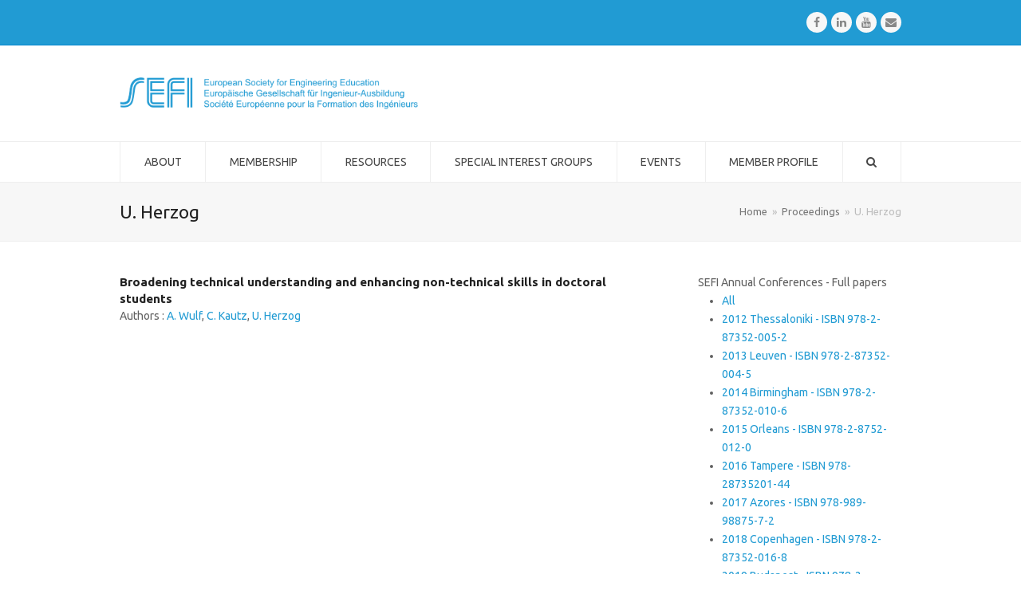

--- FILE ---
content_type: text/html; charset=UTF-8
request_url: https://www.sefi.be/proceeding-author/u-herzog/
body_size: 11702
content:
<!doctype html>
<html lang="en-US" itemscope itemtype="http://schema.org/WebPage">
<head>
<meta charset="UTF-8">
<link rel="profile" href="http://gmpg.org/xfn/11">
<title>U. Herzog &#8211; SEFI</title>
<meta name='robots' content='max-image-preview:large' />
	<style>img:is([sizes="auto" i], [sizes^="auto," i]) { contain-intrinsic-size: 3000px 1500px }</style>
	<meta name="generator" content="Total WordPress Theme v5.0.5">
<meta name="viewport" content="width=device-width, initial-scale=1">
<meta http-equiv="X-UA-Compatible" content="IE=edge" />
<link rel='dns-prefetch' href='//fonts.googleapis.com' />
<link rel="alternate" type="application/rss+xml" title="SEFI &raquo; Feed" href="https://www.sefi.be/feed/" />
<link rel="alternate" type="application/rss+xml" title="SEFI &raquo; Comments Feed" href="https://www.sefi.be/comments/feed/" />
<link rel="alternate" type="application/rss+xml" title="SEFI &raquo; U. Herzog Author Feed" href="https://www.sefi.be/proceeding-author/u-herzog/feed/" />
<link rel='stylesheet' id='js_composer_front-css' href='https://www.sefi.be/wp-content/plugins/js_composer/assets/css/js_composer.min.css?ver=6.4.1' media='all' />
<link rel='stylesheet' id='wp-block-library-css' href='https://www.sefi.be/wp-includes/css/dist/block-library/style.min.css?ver=6.7.4' media='all' />
<style id='classic-theme-styles-inline-css'>
/*! This file is auto-generated */
.wp-block-button__link{color:#fff;background-color:#32373c;border-radius:9999px;box-shadow:none;text-decoration:none;padding:calc(.667em + 2px) calc(1.333em + 2px);font-size:1.125em}.wp-block-file__button{background:#32373c;color:#fff;text-decoration:none}
</style>
<style id='global-styles-inline-css'>
:root{--wp--preset--aspect-ratio--square: 1;--wp--preset--aspect-ratio--4-3: 4/3;--wp--preset--aspect-ratio--3-4: 3/4;--wp--preset--aspect-ratio--3-2: 3/2;--wp--preset--aspect-ratio--2-3: 2/3;--wp--preset--aspect-ratio--16-9: 16/9;--wp--preset--aspect-ratio--9-16: 9/16;--wp--preset--color--black: #000000;--wp--preset--color--cyan-bluish-gray: #abb8c3;--wp--preset--color--white: #ffffff;--wp--preset--color--pale-pink: #f78da7;--wp--preset--color--vivid-red: #cf2e2e;--wp--preset--color--luminous-vivid-orange: #ff6900;--wp--preset--color--luminous-vivid-amber: #fcb900;--wp--preset--color--light-green-cyan: #7bdcb5;--wp--preset--color--vivid-green-cyan: #00d084;--wp--preset--color--pale-cyan-blue: #8ed1fc;--wp--preset--color--vivid-cyan-blue: #0693e3;--wp--preset--color--vivid-purple: #9b51e0;--wp--preset--gradient--vivid-cyan-blue-to-vivid-purple: linear-gradient(135deg,rgba(6,147,227,1) 0%,rgb(155,81,224) 100%);--wp--preset--gradient--light-green-cyan-to-vivid-green-cyan: linear-gradient(135deg,rgb(122,220,180) 0%,rgb(0,208,130) 100%);--wp--preset--gradient--luminous-vivid-amber-to-luminous-vivid-orange: linear-gradient(135deg,rgba(252,185,0,1) 0%,rgba(255,105,0,1) 100%);--wp--preset--gradient--luminous-vivid-orange-to-vivid-red: linear-gradient(135deg,rgba(255,105,0,1) 0%,rgb(207,46,46) 100%);--wp--preset--gradient--very-light-gray-to-cyan-bluish-gray: linear-gradient(135deg,rgb(238,238,238) 0%,rgb(169,184,195) 100%);--wp--preset--gradient--cool-to-warm-spectrum: linear-gradient(135deg,rgb(74,234,220) 0%,rgb(151,120,209) 20%,rgb(207,42,186) 40%,rgb(238,44,130) 60%,rgb(251,105,98) 80%,rgb(254,248,76) 100%);--wp--preset--gradient--blush-light-purple: linear-gradient(135deg,rgb(255,206,236) 0%,rgb(152,150,240) 100%);--wp--preset--gradient--blush-bordeaux: linear-gradient(135deg,rgb(254,205,165) 0%,rgb(254,45,45) 50%,rgb(107,0,62) 100%);--wp--preset--gradient--luminous-dusk: linear-gradient(135deg,rgb(255,203,112) 0%,rgb(199,81,192) 50%,rgb(65,88,208) 100%);--wp--preset--gradient--pale-ocean: linear-gradient(135deg,rgb(255,245,203) 0%,rgb(182,227,212) 50%,rgb(51,167,181) 100%);--wp--preset--gradient--electric-grass: linear-gradient(135deg,rgb(202,248,128) 0%,rgb(113,206,126) 100%);--wp--preset--gradient--midnight: linear-gradient(135deg,rgb(2,3,129) 0%,rgb(40,116,252) 100%);--wp--preset--font-size--small: 13px;--wp--preset--font-size--medium: 20px;--wp--preset--font-size--large: 36px;--wp--preset--font-size--x-large: 42px;--wp--preset--spacing--20: 0.44rem;--wp--preset--spacing--30: 0.67rem;--wp--preset--spacing--40: 1rem;--wp--preset--spacing--50: 1.5rem;--wp--preset--spacing--60: 2.25rem;--wp--preset--spacing--70: 3.38rem;--wp--preset--spacing--80: 5.06rem;--wp--preset--shadow--natural: 6px 6px 9px rgba(0, 0, 0, 0.2);--wp--preset--shadow--deep: 12px 12px 50px rgba(0, 0, 0, 0.4);--wp--preset--shadow--sharp: 6px 6px 0px rgba(0, 0, 0, 0.2);--wp--preset--shadow--outlined: 6px 6px 0px -3px rgba(255, 255, 255, 1), 6px 6px rgba(0, 0, 0, 1);--wp--preset--shadow--crisp: 6px 6px 0px rgba(0, 0, 0, 1);}:where(.is-layout-flex){gap: 0.5em;}:where(.is-layout-grid){gap: 0.5em;}body .is-layout-flex{display: flex;}.is-layout-flex{flex-wrap: wrap;align-items: center;}.is-layout-flex > :is(*, div){margin: 0;}body .is-layout-grid{display: grid;}.is-layout-grid > :is(*, div){margin: 0;}:where(.wp-block-columns.is-layout-flex){gap: 2em;}:where(.wp-block-columns.is-layout-grid){gap: 2em;}:where(.wp-block-post-template.is-layout-flex){gap: 1.25em;}:where(.wp-block-post-template.is-layout-grid){gap: 1.25em;}.has-black-color{color: var(--wp--preset--color--black) !important;}.has-cyan-bluish-gray-color{color: var(--wp--preset--color--cyan-bluish-gray) !important;}.has-white-color{color: var(--wp--preset--color--white) !important;}.has-pale-pink-color{color: var(--wp--preset--color--pale-pink) !important;}.has-vivid-red-color{color: var(--wp--preset--color--vivid-red) !important;}.has-luminous-vivid-orange-color{color: var(--wp--preset--color--luminous-vivid-orange) !important;}.has-luminous-vivid-amber-color{color: var(--wp--preset--color--luminous-vivid-amber) !important;}.has-light-green-cyan-color{color: var(--wp--preset--color--light-green-cyan) !important;}.has-vivid-green-cyan-color{color: var(--wp--preset--color--vivid-green-cyan) !important;}.has-pale-cyan-blue-color{color: var(--wp--preset--color--pale-cyan-blue) !important;}.has-vivid-cyan-blue-color{color: var(--wp--preset--color--vivid-cyan-blue) !important;}.has-vivid-purple-color{color: var(--wp--preset--color--vivid-purple) !important;}.has-black-background-color{background-color: var(--wp--preset--color--black) !important;}.has-cyan-bluish-gray-background-color{background-color: var(--wp--preset--color--cyan-bluish-gray) !important;}.has-white-background-color{background-color: var(--wp--preset--color--white) !important;}.has-pale-pink-background-color{background-color: var(--wp--preset--color--pale-pink) !important;}.has-vivid-red-background-color{background-color: var(--wp--preset--color--vivid-red) !important;}.has-luminous-vivid-orange-background-color{background-color: var(--wp--preset--color--luminous-vivid-orange) !important;}.has-luminous-vivid-amber-background-color{background-color: var(--wp--preset--color--luminous-vivid-amber) !important;}.has-light-green-cyan-background-color{background-color: var(--wp--preset--color--light-green-cyan) !important;}.has-vivid-green-cyan-background-color{background-color: var(--wp--preset--color--vivid-green-cyan) !important;}.has-pale-cyan-blue-background-color{background-color: var(--wp--preset--color--pale-cyan-blue) !important;}.has-vivid-cyan-blue-background-color{background-color: var(--wp--preset--color--vivid-cyan-blue) !important;}.has-vivid-purple-background-color{background-color: var(--wp--preset--color--vivid-purple) !important;}.has-black-border-color{border-color: var(--wp--preset--color--black) !important;}.has-cyan-bluish-gray-border-color{border-color: var(--wp--preset--color--cyan-bluish-gray) !important;}.has-white-border-color{border-color: var(--wp--preset--color--white) !important;}.has-pale-pink-border-color{border-color: var(--wp--preset--color--pale-pink) !important;}.has-vivid-red-border-color{border-color: var(--wp--preset--color--vivid-red) !important;}.has-luminous-vivid-orange-border-color{border-color: var(--wp--preset--color--luminous-vivid-orange) !important;}.has-luminous-vivid-amber-border-color{border-color: var(--wp--preset--color--luminous-vivid-amber) !important;}.has-light-green-cyan-border-color{border-color: var(--wp--preset--color--light-green-cyan) !important;}.has-vivid-green-cyan-border-color{border-color: var(--wp--preset--color--vivid-green-cyan) !important;}.has-pale-cyan-blue-border-color{border-color: var(--wp--preset--color--pale-cyan-blue) !important;}.has-vivid-cyan-blue-border-color{border-color: var(--wp--preset--color--vivid-cyan-blue) !important;}.has-vivid-purple-border-color{border-color: var(--wp--preset--color--vivid-purple) !important;}.has-vivid-cyan-blue-to-vivid-purple-gradient-background{background: var(--wp--preset--gradient--vivid-cyan-blue-to-vivid-purple) !important;}.has-light-green-cyan-to-vivid-green-cyan-gradient-background{background: var(--wp--preset--gradient--light-green-cyan-to-vivid-green-cyan) !important;}.has-luminous-vivid-amber-to-luminous-vivid-orange-gradient-background{background: var(--wp--preset--gradient--luminous-vivid-amber-to-luminous-vivid-orange) !important;}.has-luminous-vivid-orange-to-vivid-red-gradient-background{background: var(--wp--preset--gradient--luminous-vivid-orange-to-vivid-red) !important;}.has-very-light-gray-to-cyan-bluish-gray-gradient-background{background: var(--wp--preset--gradient--very-light-gray-to-cyan-bluish-gray) !important;}.has-cool-to-warm-spectrum-gradient-background{background: var(--wp--preset--gradient--cool-to-warm-spectrum) !important;}.has-blush-light-purple-gradient-background{background: var(--wp--preset--gradient--blush-light-purple) !important;}.has-blush-bordeaux-gradient-background{background: var(--wp--preset--gradient--blush-bordeaux) !important;}.has-luminous-dusk-gradient-background{background: var(--wp--preset--gradient--luminous-dusk) !important;}.has-pale-ocean-gradient-background{background: var(--wp--preset--gradient--pale-ocean) !important;}.has-electric-grass-gradient-background{background: var(--wp--preset--gradient--electric-grass) !important;}.has-midnight-gradient-background{background: var(--wp--preset--gradient--midnight) !important;}.has-small-font-size{font-size: var(--wp--preset--font-size--small) !important;}.has-medium-font-size{font-size: var(--wp--preset--font-size--medium) !important;}.has-large-font-size{font-size: var(--wp--preset--font-size--large) !important;}.has-x-large-font-size{font-size: var(--wp--preset--font-size--x-large) !important;}
:where(.wp-block-post-template.is-layout-flex){gap: 1.25em;}:where(.wp-block-post-template.is-layout-grid){gap: 1.25em;}
:where(.wp-block-columns.is-layout-flex){gap: 2em;}:where(.wp-block-columns.is-layout-grid){gap: 2em;}
:root :where(.wp-block-pullquote){font-size: 1.5em;line-height: 1.6;}
</style>
<link rel='stylesheet' id='display-your-zenodo-community-css' href='https://www.sefi.be/wp-content/plugins/display-your-zenodo-community/public/css/display-your-zenodo-community-public.css?ver=1.2.1' media='all' />
<link rel='stylesheet' id='rs-plugin-settings-css' href='https://www.sefi.be/wp-content/plugins/revslider/public/assets/css/rs6.css?ver=6.2.23' media='all' />
<style id='rs-plugin-settings-inline-css'>
#rs-demo-id {}
</style>
<link rel='stylesheet' id='parent-style-css' href='https://www.sefi.be/wp-content/themes/Total/style.css?ver=5.0.5' media='all' />
<link rel='stylesheet' id='swiperstyle-css' href='https://www.sefi.be/wp-content/themes/total-child-theme/swiper.min.css?ver=6.7.4' media='all' />
<link rel='stylesheet' id='wpex-google-font-ubuntu-css' href='//fonts.googleapis.com/css2?family=Ubuntu:ital,wght@0,100;0,200;0,300;0,400;0,500;0,600;0,700;0,800;0,900;1,100;1,200;1,300;1,400;1,500;1,600;1,700;1,800;1,900&#038;display=swap&#038;subset=latin' media='all' />
<link rel='stylesheet' id='wpex-google-font-ubuntu-condensed-css' href='//fonts.googleapis.com/css2?family=Ubuntu+Condensed:ital,wght@0,100;0,200;0,300;0,400;0,500;0,600;0,700;0,800;0,900;1,100;1,200;1,300;1,400;1,500;1,600;1,700;1,800;1,900&#038;display=swap&#038;subset=latin' media='all' />
<link rel='stylesheet' id='wpex-style-css' href='https://www.sefi.be/wp-content/themes/total-child-theme/style.css?ver=5.0.5' media='all' />
<link rel='stylesheet' id='wpex-mobile-menu-breakpoint-max-css' href='https://www.sefi.be/wp-content/themes/Total/assets/css/wpex-mobile-menu-breakpoint-max.css?ver=5.0.5' media='only screen and (max-width:959px)' />
<link rel='stylesheet' id='wpex-mobile-menu-breakpoint-min-css' href='https://www.sefi.be/wp-content/themes/Total/assets/css/wpex-mobile-menu-breakpoint-min.css?ver=5.0.5' media='only screen and (min-width:960px)' />
<link rel='stylesheet' id='wpex-wpbakery-css' href='https://www.sefi.be/wp-content/themes/Total/assets/css/wpex-wpbakery.css?ver=5.0.5' media='all' />
<link rel='stylesheet' id='ticons-css' href='https://www.sefi.be/wp-content/themes/Total/assets/lib/ticons/css/ticons.min.css?ver=5.0.5' media='all' />
<link rel='stylesheet' id='vcex-shortcodes-css' href='https://www.sefi.be/wp-content/themes/Total/assets/css/vcex-shortcodes.css?ver=5.0.5' media='all' />
<script src="https://www.sefi.be/wp-includes/js/jquery/jquery.min.js?ver=3.7.1" id="jquery-core-js"></script>
<script src="https://www.sefi.be/wp-includes/js/jquery/jquery-migrate.min.js?ver=3.4.1" id="jquery-migrate-js"></script>
<script src="https://www.sefi.be/wp-content/plugins/display-your-zenodo-community/public/js/display-your-zenodo-community-public.js?ver=1.2.1" id="display-your-zenodo-community-js"></script>
<script src="https://www.sefi.be/wp-content/plugins/revslider/public/assets/js/rbtools.min.js?ver=6.2.23" id="tp-tools-js"></script>
<script src="https://www.sefi.be/wp-content/plugins/revslider/public/assets/js/rs6.min.js?ver=6.2.23" id="revmin-js"></script>
<link rel="https://api.w.org/" href="https://www.sefi.be/wp-json/" /><link rel="alternate" title="JSON" type="application/json" href="https://www.sefi.be/wp-json/wp/v2/proceeding-author/1572" /><link rel="EditURI" type="application/rsd+xml" title="RSD" href="https://www.sefi.be/xmlrpc.php?rsd" />
<meta name="generator" content="WordPress 6.7.4" />
<!-- Linkedin Insight Base Code --!><script type='text/javascript'>_linkedin_partner_id = '4949162';window._linkedin_data_partner_ids = window._linkedin_data_partner_ids || [];window._linkedin_data_partner_ids.push(_linkedin_partner_id);</script><script type='text/javascript'>(function(){var s = document.getElementsByTagName('script')[0];var b = document.createElement('script');b.type = 'text/javascript';b.async = true;b.src = 'https://snap.licdn.com/li.lms-analytics/insight.min.js';s.parentNode.insertBefore(b, s);})();</script><noscript><img height='1' width='1' style='display:none;' alt='' src='https://dc.ads.linkedin.com/collect/?pid=4949162&fmt=gif' /></noscript><!-- End Linkedin Insight Base Code --!>
<link rel="icon" href="https://www.sefi.be/wp-content/uploads/2017/02/favicon.png" sizes="32x32"><link rel="shortcut icon" href="https://www.sefi.be/wp-content/uploads/2017/02/favicon.png"><link rel="apple-touch-icon" href="https://www.sefi.be/wp-content/uploads/2017/02/logo-iphone.png" sizes="57x57" ><link rel="apple-touch-icon" href="https://www.sefi.be/wp-content/uploads/2017/02/logo-ipad.png" sizes="76x76" ><link rel="apple-touch-icon" href="https://www.sefi.be/wp-content/uploads/2017/02/logo-ipad-retina.png" sizes="120x120"><link rel="apple-touch-icon" href="https://www.sefi.be/wp-content/uploads/2017/02/logo-ipad-retina.png" sizes="114x114"><link rel="preload" href="https://www.sefi.be/wp-content/themes/Total/assets/lib/ticons/fonts/ticons-webfont.woff2" type="font/woff2" as="font" crossorigin><noscript><style>body .wpex-vc-row-stretched, body .vc_row-o-full-height { visibility: visible; }</style></noscript><script type="text/javascript">function setREVStartSize(e){
			//window.requestAnimationFrame(function() {				 
				window.RSIW = window.RSIW===undefined ? window.innerWidth : window.RSIW;	
				window.RSIH = window.RSIH===undefined ? window.innerHeight : window.RSIH;	
				try {								
					var pw = document.getElementById(e.c).parentNode.offsetWidth,
						newh;
					pw = pw===0 || isNaN(pw) ? window.RSIW : pw;
					e.tabw = e.tabw===undefined ? 0 : parseInt(e.tabw);
					e.thumbw = e.thumbw===undefined ? 0 : parseInt(e.thumbw);
					e.tabh = e.tabh===undefined ? 0 : parseInt(e.tabh);
					e.thumbh = e.thumbh===undefined ? 0 : parseInt(e.thumbh);
					e.tabhide = e.tabhide===undefined ? 0 : parseInt(e.tabhide);
					e.thumbhide = e.thumbhide===undefined ? 0 : parseInt(e.thumbhide);
					e.mh = e.mh===undefined || e.mh=="" || e.mh==="auto" ? 0 : parseInt(e.mh,0);		
					if(e.layout==="fullscreen" || e.l==="fullscreen") 						
						newh = Math.max(e.mh,window.RSIH);					
					else{					
						e.gw = Array.isArray(e.gw) ? e.gw : [e.gw];
						for (var i in e.rl) if (e.gw[i]===undefined || e.gw[i]===0) e.gw[i] = e.gw[i-1];					
						e.gh = e.el===undefined || e.el==="" || (Array.isArray(e.el) && e.el.length==0)? e.gh : e.el;
						e.gh = Array.isArray(e.gh) ? e.gh : [e.gh];
						for (var i in e.rl) if (e.gh[i]===undefined || e.gh[i]===0) e.gh[i] = e.gh[i-1];
											
						var nl = new Array(e.rl.length),
							ix = 0,						
							sl;					
						e.tabw = e.tabhide>=pw ? 0 : e.tabw;
						e.thumbw = e.thumbhide>=pw ? 0 : e.thumbw;
						e.tabh = e.tabhide>=pw ? 0 : e.tabh;
						e.thumbh = e.thumbhide>=pw ? 0 : e.thumbh;					
						for (var i in e.rl) nl[i] = e.rl[i]<window.RSIW ? 0 : e.rl[i];
						sl = nl[0];									
						for (var i in nl) if (sl>nl[i] && nl[i]>0) { sl = nl[i]; ix=i;}															
						var m = pw>(e.gw[ix]+e.tabw+e.thumbw) ? 1 : (pw-(e.tabw+e.thumbw)) / (e.gw[ix]);					
						newh =  (e.gh[ix] * m) + (e.tabh + e.thumbh);
					}				
					if(window.rs_init_css===undefined) window.rs_init_css = document.head.appendChild(document.createElement("style"));					
					document.getElementById(e.c).height = newh+"px";
					window.rs_init_css.innerHTML += "#"+e.c+"_wrapper { height: "+newh+"px }";				
				} catch(e){
					console.log("Failure at Presize of Slider:" + e)
				}					   
			//});
		  };</script>
<noscript><style> .wpb_animate_when_almost_visible { opacity: 1; }</style></noscript><style data-type="wpex-css" id="wpex-css">/*ACCENT COLOR*/.vc_toggle_total .vc_toggle_title,.vcex-module a:hover .wpex-heading,.vcex-icon-box-link-wrap:hover .wpex-heading,.wpex-text-accent,.wpex-hover-text-accent:hover,.wpex-accent-color,#site-navigation .dropdown-menu >li.menu-item >a:hover,#site-navigation .dropdown-menu >li.menu-item.current-menu-item >a,#site-navigation .dropdown-menu >li.menu-item.current-menu-parent >a,.modern-menu-widget a:hover,.theme-button.outline,.theme-button.clean,a,h1 a:hover,h2 a:hover,h3 a:hover,h4 a:hover,h5 a:hover,h6 a:hover,.entry-title a:hover,.meta a:hover,.wpex-heading a:hover,.is-style-outline .wp-block-button__link:not(.has-color):not(.has-background),.wp-block-button__link.is-style-outline:not(.has-color):not(.has-background){color:#ff9900}.vcex-testimonials-fullslider .sp-button:hover,.vcex-testimonials-fullslider .sp-selected-button,.vcex-testimonials-fullslider.light-skin .sp-button:hover,.vcex-testimonials-fullslider.light-skin .sp-selected-button,.vcex-testimonials-fullslider .sp-button.sp-selected-button,.vcex-testimonials-fullslider .sp-button:hover,.wpex-bg-accent,.wpex-hover-bg-accent:hover,.wpex-bg-accent_alt,.wpex-hover-bg-accent_alt:hover,.wpex-badge,.wpex-accent-bg,input[type="submit"],.theme-button,button,.button,.active >.theme-button,.theme-button.active,.theme-button.outline:hover,.active >.theme-button.outline,.theme-button.outline.active,.theme-button.outline:hover,.post-edit a,.background-highlight,.tagcloud a:hover,.post-tags a:hover,.wpex-carousel .owl-dot.active,.wpex-carousel .owl-prev,.wpex-carousel .owl-next,body #header-two-search #header-two-search-submit,#site-navigation .menu-button >a >span.link-inner,.modern-menu-widget li.menu-item.current-menu-item a,#sidebar .widget_nav_menu .current-menu-item >a,.widget_nav_menu_accordion .widget_nav_menu li.menu-item.current-menu-item >a,#site-navigation-wrap.has-menu-underline .main-navigation-ul>li>a>.link-inner::after,#wp-calendar caption,#wp-calendar tbody td:hover a,.is-style-fill .wp-block-button__link:not(.has-background),.wp-block-button__link.is-style-fill:not(.has-background),.is-style-outline .wp-block-button__link:not(.has-color):not(.has-background):hover,.wp-block-button__link.is-style-outline:not(.has-color):not(.has-background):hover{background-color:#ff9900}.wpb_tabs.tab-style-alternative-two .wpb_tabs_nav li.ui-tabs-active a{border-bottom-color:#ff9900}.wpex-border-accent{border-color:#ff9900}.wpex-hover-border-accent:hover{border-color:#ff9900}.theme-button.outline{border-color:#ff9900}.wpex-dropdown-top-border #site-navigation .dropdown-menu li.menu-item ul.sub-menu{border-top-color:#ff9900}.theme-heading.border-w-color span.text{border-bottom-color:#ff9900}.is-style-outline .wp-block-button__link:not(.has-color):not(.has-background){border-color:#ff9900}.wp-block-button__link.is-style-outline:not(.has-color):not(.has-background){border-color:#ff9900}/*ACCENT HOVER COLOR*/.wpex-bg-accent_alt,.wpex-hover-bg-accent_alt:hover,.post-edit a:hover,.theme-button:hover,input[type="submit"]:hover,button:hover,.button:hover,.active >.theme-button,.theme-button.active,.wpex-carousel .owl-prev:hover,.wpex-carousel .owl-next:hover,#site-navigation .menu-button >a >span.link-inner:hover{background-color:#ff9900}.wpex-text-accent_alt,.wpex-hover-text-accent_alt:hover{color:#ff9900}/*TYPOGRAPHY*/body{font-family:"Ubuntu";font-size:14px}#site-navigation .dropdown-menu .link-inner{font-weight:400;text-transform:uppercase}/*ADVANCED STYLING CSS*//*Logo Height*/#site-logo img{max-height:40px}#mobile-menu a:hover .wpex-bars>span,#mobile-menu a:hover .wpex-bars>span::before,#mobile-menu a:hover .wpex-bars>span::after{background-color:#1e73be}/*CUSTOMIZER STYLING*/a,h1 a:hover,h2 a:hover,h3 a:hover,h4 a:hover,h5 a:hover,h6 a:hover,.entry-title a:hover,.meta a:hover,.wpex-heading a:hover,.vcex-module a:hover .wpex-heading,.vcex-icon-box-link-wrap:hover .wpex-heading{color:#219bd3}a:hover{color:#ff9900}#site-scroll-top{color:#219bd3}#top-bar-wrap{background-color:#219bd3;border-color:#0086ce;color:#ffffff}.wpex-top-bar-sticky{background-color:#219bd3}#top-bar-content strong{color:#ffffff}#top-bar a:not(.theme-button):not(.wpex-social-btn){color:#ffffff}#top-bar a:not(.theme-button):not(.wpex-social-btn):hover{color:#ffffff}#top-bar-social a.wpex-social-btn-no-style{color:#ffcc66}#top-bar-social a.wpex-social-btn-no-style:hover{color:#ffffff}#site-logo{padding-top:10px;padding-bottom:10px}#site-logo a.site-logo-text{color:#219bd3}#site-navigation .dropdown-menu >li.menu-item >a{color:#474747}#site-navigation .dropdown-menu >li.menu-item >a:hover,#site-navigation .dropdown-menu >li.menu-item.dropdown.sfHover >a{color:#219bd3}#site-navigation .dropdown-menu >li.menu-item.current-menu-item >a,#site-navigation .dropdown-menu >li.menu-item.current-menu-parent >a{color:#219bd3}#mobile-menu a:hover{color:#1e73be}#footer-bottom{background:#209bd4;color:#ffffff}#footer-bottom p{color:#ffffff}#footer-bottom a{color:#ffffff}#footer-bottom a:hover{color:#0066bf}.vc_column-inner{margin-bottom:40px}</style></head>

<body class="archive tax-proceeding-author term-u-herzog term-1572 wp-custom-logo wp-embed-responsive wpex-theme wpex-responsive full-width-main-layout no-composer wpex-live-site wpex-has-primary-bottom-spacing content-right-sidebar has-sidebar has-topbar sidebar-widget-icons hasnt-overlay-header wpex-mobile-toggle-menu-icon_buttons has-mobile-menu wpex-disable-mm-focus-styles wpb-js-composer js-comp-ver-6.4.1 vc_responsive">

	
	
	<div class="wpex-site-overlay"></div>
<a href="#content" class="skip-to-content">skip to Main Content</a><span data-ls_id="#site_top"></span>
	<div id="outer-wrap" class="wpex-clr">

		
		<div id="wrap" class="wpex-clr">

			

	
		<div id="top-bar-wrap" class="wpex-text-sm wpex-border-b wpex-border-main wpex-border-solid">

			<div id="top-bar" class="container wpex-relative wpex-py-15 wpex-md-flex wpex-justify-between wpex-items-center wpex-text-center wpex-md-text-initial wpex-flex-row-reverse">
<div id="top-bar-social" class="top-bar-right social-style-flat-round">
		<ul id="top-bar-social-list" class="wpex-inline-block wpex-list-none wpex-align-bottom wpex-m-0 wpex-last-mr-0"><li class="wpex-inline-block wpex-mr-5"><a href="https://www.facebook.com/pg/SEFiaisbl/about/" title="Facebook" target="_blank" class="wpex-facebook wpex-social-btn wpex-social-btn-flat wpex-social-color-hover wpex-round" rel="noopener noreferrer"><span class="ticon ticon-facebook" aria-hidden="true"></span><span class="screen-reader-text">Facebook</span></a></li><li class="wpex-inline-block wpex-mr-5"><a href="https://www.linkedin.com/company/sefi---european-society-for-engineering-education/" title="LinkedIn" target="_blank" class="wpex-linkedin wpex-social-btn wpex-social-btn-flat wpex-social-color-hover wpex-round" rel="noopener noreferrer"><span class="ticon ticon-linkedin" aria-hidden="true"></span><span class="screen-reader-text">LinkedIn</span></a></li><li class="wpex-inline-block wpex-mr-5"><a href="https://www.youtube.com/@europeansocietyforengineer9685" title="Youtube" target="_blank" class="wpex-youtube wpex-social-btn wpex-social-btn-flat wpex-social-color-hover wpex-round" rel="noopener noreferrer"><span class="ticon ticon-youtube" aria-hidden="true"></span><span class="screen-reader-text">Youtube</span></a></li><li class="wpex-inline-block wpex-mr-5"><a href="mailto:&#111;f&#102;i&#099;&#101;&#064;&#115;e&#102;&#105;&#046;b&#101;" title="Email" class="wpex-email wpex-social-btn wpex-social-btn-flat wpex-social-color-hover wpex-round"><span class="ticon ticon-envelope" aria-hidden="true"></span><span class="screen-reader-text">Email</span></a></li></ul>	</div>
</div>

		</div>

	



	<header id="site-header" class="header-two dyn-styles wpex-clr" itemscope="itemscope" itemtype="http://schema.org/WPHeader">

		
		<div id="site-header-inner" class="container wpex-clr">
<div id="site-logo" class="site-branding header-two-logo wpex-clr">
	<div id="site-logo-inner" class="wpex-clr"><a href="https://www.sefi.be/" rel="home" class="main-logo"><img src="https://www.sefi.be/wp-content/uploads/2017/07/Logo-SEFI.png" alt="SEFI" class="logo-img" data-no-retina data-skip-lazy height="40" /></a></div>

</div>
	<aside id="header-aside" class="wpex-clr visible-desktop header-two-aside">
		<div class="header-aside-content wpex-clr"></div>
			</aside>


<div id="mobile-menu" class="wpex-mobile-menu-toggle show-at-mm-breakpoint">
	<div class="wpex-inline-flex wpex-items-center">
						<a href="#" class="mobile-menu-toggle" role="button" aria-label="Toggle Mobile menu" aria-expanded="false"><span class="wpex-bars" aria-hidden="true"><span></span></span></a>			</div>
</div>
<div id="searchform-header-replace" class="clr header-searchform-wrap" data-placeholder="Type then hit enter to search&hellip;" data-disable-autocomplete="true">
	
<form method="get" class="searchform" action="https://www.sefi.be/">
	<label>
		<span class="screen-reader-text">Search</span>
		<input type="search" class="field" name="s" placeholder="Search" />
	</label>
			<button type="submit" class="searchform-submit"><span class="ticon ticon-search" aria-hidden="true"></span><span class="screen-reader-text">Submit</span></button>
</form>	<span id="searchform-header-replace-close" class="wpex-user-select-none">&times;<span class="screen-reader-text">Close search</span></span>
</div></div>

		
	
	<div id="site-navigation-wrap" class="navbar-style-two has-menu-underline wpex-stretch-items hide-at-mm-breakpoint wpex-clr">

		<nav id="site-navigation" class="navigation main-navigation main-navigation-two wpex-clr container" itemscope="itemscope" itemtype="http://schema.org/SiteNavigationElement" aria-label="Main menu">

			
				<ul id="menu-sefi" class="dropdown-menu main-navigation-ul sf-menu"><li id="menu-item-9992" class="menu-item menu-item-type-custom menu-item-object-custom menu-item-has-children dropdown menu-item-9992"><a href="#"><span class="link-inner">About</span></a>
<ul class="sub-menu">
	<li id="menu-item-9993" class="menu-item menu-item-type-post_type menu-item-object-page menu-item-9993"><a href="https://www.sefi.be/about/our-vision-mission-and-values/"><span class="link-inner">Our vision, mission and values</span></a></li>
	<li id="menu-item-362" class="menu-item menu-item-type-post_type menu-item-object-page menu-item-362"><a href="https://www.sefi.be/about/who/"><span class="link-inner">People in SEFI</span></a></li>
	<li id="menu-item-365" class="menu-item menu-item-type-post_type menu-item-object-page menu-item-365"><a href="https://www.sefi.be/activities/eu-projects/"><span class="link-inner">EU projects</span></a></li>
	<li id="menu-item-360" class="menu-item menu-item-type-post_type menu-item-object-page menu-item-360"><a href="https://www.sefi.be/about/cooperation/"><span class="link-inner">Cooperation</span></a></li>
	<li id="menu-item-367" class="menu-item menu-item-type-post_type menu-item-object-page menu-item-367"><a href="https://www.sefi.be/activities/recognitions/"><span class="link-inner">Awards</span></a></li>
</ul>
</li>
<li id="menu-item-10028" class="menu-item menu-item-type-custom menu-item-object-custom menu-item-has-children dropdown menu-item-10028"><a href="#"><span class="link-inner">Membership</span></a>
<ul class="sub-menu">
	<li id="menu-item-375" class="menu-item menu-item-type-post_type menu-item-object-page menu-item-375"><a href="https://www.sefi.be/members/join-sefi/"><span class="link-inner">Become a member</span></a></li>
	<li id="menu-item-374" class="menu-item menu-item-type-post_type menu-item-object-page menu-item-374"><a href="https://www.sefi.be/members/institutions/"><span class="link-inner">Institutions</span></a></li>
	<li id="menu-item-1306" class="menu-item menu-item-type-post_type menu-item-object-page menu-item-1306"><a href="https://www.sefi.be/members/corporate-partners/"><span class="link-inner">Industry</span></a></li>
	<li id="menu-item-1311" class="menu-item menu-item-type-post_type menu-item-object-page menu-item-1311"><a href="https://www.sefi.be/members/associations/"><span class="link-inner">Associate</span></a></li>
	<li id="menu-item-10031" class="menu-item menu-item-type-post_type menu-item-object-page menu-item-10031"><a href="https://www.sefi.be/members/individuals/"><span class="link-inner">Individuals</span></a></li>
</ul>
</li>
<li id="menu-item-10166" class="menu-item menu-item-type-custom menu-item-object-custom menu-item-has-children dropdown menu-item-10166"><a href="#"><span class="link-inner">Resources</span></a>
<ul class="sub-menu">
	<li id="menu-item-376" class="menu-item menu-item-type-post_type menu-item-object-page menu-item-376"><a href="https://www.sefi.be/publications/"><span class="link-inner">Publications</span></a></li>
	<li id="menu-item-10292" class="menu-item menu-item-type-custom menu-item-object-custom menu-item-10292"><a href="https://www.sefi.be/?post_type=proceedings"><span class="link-inner">Proceedings Database</span></a></li>
	<li id="menu-item-10352" class="menu-item menu-item-type-post_type menu-item-object-page menu-item-10352"><a href="https://www.sefi.be/publications/newsletter/"><span class="link-inner">Newsletters</span></a></li>
	<li id="menu-item-9923" class="menu-item menu-item-type-post_type menu-item-object-page menu-item-9923"><a href="https://www.sefi.be/activities/events/webinars/"><span class="link-inner">SEFI@work webinars</span></a></li>
	<li id="menu-item-7341" class="menu-item menu-item-type-post_type menu-item-object-page menu-item-7341"><a href="https://www.sefi.be/sefi-podcast/"><span class="link-inner">SEFI Podcast</span></a></li>
</ul>
</li>
<li id="menu-item-368" class="menu-item menu-item-type-post_type menu-item-object-page menu-item-368"><a href="https://www.sefi.be/activities/special-interest-groups/"><span class="link-inner">Special Interest Groups</span></a></li>
<li id="menu-item-366" class="menu-item menu-item-type-post_type menu-item-object-page menu-item-has-children dropdown menu-item-366"><a href="https://www.sefi.be/activities/events/"><span class="link-inner">Events</span></a>
<ul class="sub-menu">
	<li id="menu-item-10202" class="menu-item menu-item-type-post_type menu-item-object-page menu-item-10202"><a href="https://www.sefi.be/activities/events/webinars/"><span class="link-inner">SEFI@work webinars</span></a></li>
	<li id="menu-item-5618" class="menu-item menu-item-type-post_type menu-item-object-page menu-item-5618"><a href="https://www.sefi.be/activities/events/annual-conference/"><span class="link-inner">Annual Conference</span></a></li>
	<li id="menu-item-10504" class="menu-item menu-item-type-post_type menu-item-object-page menu-item-10504"><a href="https://www.sefi.be/activities/events/european-convention-for-engineering-deans/"><span class="link-inner">European Convention of Engineering Deans</span></a></li>
	<li id="menu-item-10167" class="menu-item menu-item-type-post_type menu-item-object-page menu-item-10167"><a href="https://www.sefi.be/activities/events/workshops-and-seminars/"><span class="link-inner">SEFI Thematic Events</span></a></li>
</ul>
</li>
<li id="menu-item-866" class="menu-item menu-item-type-custom menu-item-object-custom menu-item-866"><a href="https://admin.sefi.be"><span class="link-inner">Member profile</span></a></li>
<li class="search-toggle-li wpex-menu-extra menu-item"><a href="#" class="site-search-toggle search-header-replace-toggle"><span class="link-inner"><span class="wpex-menu-search-text">Search</span><span class="wpex-menu-search-icon ticon ticon-search" aria-hidden="true"></span></span></a></li></ul>
			
		</nav>

	</div>

	

	</header>



			
			<main id="main" class="site-main wpex-clr">

				
<header class="page-header default-page-header wpex-supports-mods wpex-relative wpex-mb-40 wpex-bg-gray-100 wpex-py-20 wpex-border-t wpex-border-b wpex-border-solid wpex-border-gray-200 wpex-text-gray-700">

	
	<div class="page-header-inner container wpex-md-flex wpex-md-flex-wrap wpex-md-items-center wpex-md-justify-between">
<div class="page-header-content wpex-md-mr-15">

<h1 class="page-header-title wpex-block wpex-m-0 wpex-inherit-font-family wpex-not-italic wpex-tracking-normal wpex-leading-normal wpex-font-normal wpex-text-2xl wpex-text-gray-900"itemprop="headline">

	<span>U. Herzog</span>

</h1>

</div>
<div class="page-header-aside wpex-md-text-right"><nav class="site-breadcrumbs position-page_header_aside wpex-text-sm"><span class="breadcrumb-trail wpex-clr" itemscope itemtype="http://schema.org/BreadcrumbList"><span class="trail-begin" itemprop="itemListElement" itemscope itemtype="http://schema.org/ListItem"><a itemprop="item" href="https://www.sefi.be/" rel="home"><span itemprop="name">Home</span></a><meta itemprop="position" content="1" /></span><span class="sep sep-1"> &raquo; </span><span itemprop="itemListElement" itemscope itemtype="http://schema.org/ListItem" class="trail-type-archive"><a itemprop="item" href="https://www.sefi.be/proceedings/"><span itemprop="name">Proceedings</span><meta itemprop="position" content="2" /></a></span><span class="sep sep-2"> &raquo; </span><span class="trail-end">U. Herzog</span></span></nav></div></div>

	
</header>


	<div id="content-wrap" class="container clr">

		
		<div id="primary" class="content-area clr">

			
			<div id="content" class="site-content">

				
				
						<div class="archive-grid entries wpex-row wpex-clr">

												<article id="post-3115" class="cpt-entry wpex-clr col span_1_of_1 post-3115 proceedings type-proceedings status-publish hentry topic-employability-of-engineering-graduates topic-engineering-education-research topic-new-learning-concepts-for-engineering-education conference-892 proceeding-author-a-wulf proceeding-author-c-kautz proceeding-author-u-herzog entry no-media">
							<div class="cpt-entry-inner wpex-clr">
								<header class="cpt-entry-header wpex-clr">
									<h3 class="cpt-entry-title entry-title">
										<a href="https://www.sefi.be/wp-content/uploads/2017/10/177.pdf" title="Broadening technical understanding and enhancing non-technical skills in doctoral students" rel="bookmark" target="_blank">Broadening technical understanding and enhancing non-technical skills in doctoral students</a>
									</h3>
								</header>
								<div class="cpt-entry-excerpt entry-excerpt wpex-clr">
									Authors : <a href="https://www.sefi.be/proceeding-author/a-wulf/" rel="tag">A. Wulf</a>, <a href="https://www.sefi.be/proceeding-author/c-kautz/" rel="tag">C. Kautz</a>, <a href="https://www.sefi.be/proceeding-author/u-herzog/" rel="tag">U. Herzog</a>								</div>
							</div><!-- .cpt-entry-inner -->
						</article><!-- .cpt-entry -->
						

						</div>

						
					
				
				 
			</div><!-- #content -->

		
		</div><!-- #primary -->
		<aside id="sidebar" class="sidebar-container sidebar-primary">
			<div class="sidebar-box">
				<div class="widget-title">SEFI Annual Conferences - Full papers</div>
				<ul><li><a href="/?post_type=proceedings">All</a></li><li><a href="?conference=2012-thessaloniki-isbn-978-2-87352-005-2">2012 Thessaloniki - ISBN 978-2-87352-005-2</a></li><li><a href="?conference=2013">2013 Leuven - ISBN 978-2-87352-004-5</a></li><li><a href="?conference=2014">2014 Birmingham - ISBN 978-2-87352-010-6</a></li><li><a href="?conference=2015-orleans">2015 Orleans - ISBN 978-2-8752-012-0</a></li><li><a href="?conference=2016">2016 Tampere - ISBN 978-28735201-44</a></li><li><a href="?conference=2017-azores">2017 Azores - ISBN 978-989-98875-7-2</a></li><li><a href="?conference=copenhagen2018">2018 Copenhagen - ISBN 978-2-87352-016-8</a></li><li><a href="?conference=2019-budapest-isbn-978-2-87352-018-2">2019 Budapest - ISBN 978-2-87352-018-2</a></li><li><a href="?conference=2020-twente-isbn-978-2-87352-020-5">2020 Twente - ISBN: 978-2-87352-020-5</a></li><li><a href="?conference=2021-berlin-isbn-978-2-87352-023-6">2021 Berlin - ISBN 978-2-87352-023-6</a></li><li><a href="?conference=2022-barcelona-isbn-978-84-123222-6-2">2022 Barcelona - ISBN 978-84-123222-6-2</a></li><li><a href="?conference=2023-dublin-isbn-978-2-87352-026-7">2023 Dublin - ISBN 978-2-87352-026-7</a></li><li><a href="?conference=2024-lausanne-isbn-978-2-87352-027-4">2024 Lausanne - ISBN 978-2-87352-027-4</a></li><li><a href="?conference=2025-tampere-isbn-978-2-87352-029-8">2025 Tampere - ISBN 978-2-87352-029-8</a></li></ul>			</div>
			<div class="sidebar-box">
				<div class="widget-title">Search by topic</div>
				<select class="custom-select" onchange="location = this.value;">
				    	<option value="#">Search by topic</option>
				    	<option value="?proceeding-author=u-herzog">All</option><option value="?topic=accreditation-quality-assurance-and-globalization-of-engineering-education">Accreditation quality assurance and globalization of Engineering Education</option><option value="?topic=active-learning">Active Learning</option><option value="?topic=attract-youngsters-to-engineering-education">Attract youngsters to engineering education</option><option value="?topic=attractiveness-of-engeneering-education">Attractiveness of Engeneering Education</option><option value="?topic=biology-and-engineering-education">Biology and engineering education</option><option value="?topic=business-and-research-to-develop-a-future-educational-ecosystem">Business and Research to develop a Future Educational Ecosystem</option><option value="?topic=clustering-different-types-of-engineering-schools">Clustering different types of engineering schools</option><option value="?topic=connecting-higher-education">Connecting Higher Education</option><option value="?topic=continuing-engineering-education">Continuing Engineering Education</option><option value="?topic=continuing-of-sustainability-in-engineering-education">Continuing of sustainability in Engineering Education</option><option value="?topic=cooperation-with-the-students">Cooperation with the students</option><option value="?topic=curriculum-development">Curriculum Development</option><option value="?topic=didactic-triangle">Didactic triangle</option><option value="?topic=diversity-in-engineering-education">Diversity in Engineering Education</option><option value="?topic=eco-design">Eco-design</option><option value="?topic=educating-engineers-for-global-competiveness">Educating Engineers for Global Competiveness</option><option value="?topic=education-concepts-specific-for-engineering-education">Education concepts specific for Engineering Education</option><option value="?topic=educational-research-methods">Educational Research Methods</option><option value="?topic=employability-of-engineering-graduates">Employability of engineering graduates</option><option value="?topic=engineering-design">Engineering Design</option><option value="?topic=engineering-education-research">Engineering Education Research</option><option value="?topic=engineering-skills">Engineering Skills</option><option value="?topic=entrepreneurship-of-employability">Entrepreneurship of Employability</option><option value="?topic=entrepreneurships-and-education-engineering">Entrepreneurships and education engineering</option><option value="?topic=ethics-and-leadership">Ethics and leadership</option><option value="?topic=ethics-in-engineering-education">Ethics in engineering education</option><option value="?topic=gender-and-diversity">Gender and Diversity</option><option value="?topic=gender-in-engineering-education">Gender in Engineering Education</option><option value="?topic=global-mobility">Global Mobility</option><option value="?topic=graduate-employability">Graduate Employability</option><option value="?topic=i-feel-brilliant">I Feel Brilliant</option><option value="?topic=industry-and-engineering-education">Industry and Engineering Education</option><option value="?topic=information-and-communication-technologies">Information and communication technologies</option><option value="?topic=international-cooperation">International Cooperation</option><option value="?topic=internationalization">internationalization</option><option value="?topic=internships">Internships</option><option value="?topic=language-issues-in-engineering-education">Language Issues In Engineering Education</option><option value="?topic=learning-specific-formats-for-engineering-education">Learning Specific formats for Engineering Education</option><option value="?topic=lessons-from-the-past">Lessons from the past</option><option value="?topic=lifelong-learning">Lifelong Learning</option><option value="?topic=mathematics-and-engineering-education">Mathematics and Engineering Education</option><option value="?topic=new-education-tools-for-engineering-education">New Education Tools for Engineering Education</option><option value="?topic=new-learning-concepts-for-engineering-education">New Learning concepts for Engineering Education</option><option value="?topic=novel-education-tools-for-engineering-programs">novel education tools for engineering programs</option><option value="?topic=open-and-distance-learning-moocs">Open and distance learning - MOOCS</option><option value="?topic=open-and-online-engineering-education">Open and Online Engineering Education</option><option value="?topic=pedagogical-focus">Pedagogical focus</option><option value="?topic=physics-and-engineering-education">Physics and Engineering Education</option><option value="?topic=poster-sessions">Poster Sessions</option><option value="?topic=professionalization">Professionalization</option><option value="?topic=programme-implementation">Programme implementation</option><option value="?topic=quality-assurance-and-accreditation">Quality Assurance and Accreditation</option><option value="?topic=science-and-engineering">Science and Engineering</option><option value="?topic=specialized-versus-generic-engineering-education">Specialized versus generic engineering education</option><option value="?topic=student-experience">Student experience</option><option value="?topic=students-as-key-actors-in-engineering-education-change-process">Students as key actors in engineering education change process</option><option value="?topic=study-ability-through-engagement">Study Ability Through Engagement</option><option value="?topic=sustainability-and-engineering-education">Sustainability and Engineering Education</option><option value="?topic=teaching-assistants">Teaching Assistants</option><option value="?topic=technology-in-learning">Technology in Learning</option><option value="?topic=the-challenge-of-2020-issues-and-actions">The Challenge of 2020: Issues and Actions</option><option value="?topic=the-global-engineer">The global engineer</option><option value="?topic=the-importance-of-internships">The Importance of Internships</option><option value="?topic=university-business-cooperation">University-Business Cooperation</option></select>			</div>
		</aside>
	</div><!-- .container -->
	

            
        </main><!-- #main-content -->
                
        
        


	




	<div id="footer-bottom" class="wpex-bg-gray-900 wpex-py-20 wpex-text-gray-500 wpex-text-sm wpex-text-center wpex-md-text-left">

		
		<div id="footer-bottom-inner" class="container"><div class="footer-bottom-flex wpex-md-flex wpex-md-justify-between wpex-md-items-center">
<div id="copyright" class="wpex-last-mb-0">Copyright SEFI 2025 - All Rights Reserved</div>
<div id="footer-bottom-menu" class="wpex-mt-10 wpex-md-mt-0" aria-label="Footer menu">
	<div class="menu-footer-container"><ul id="menu-footer" class="menu"><li id="menu-item-9956" class="menu-item menu-item-type-post_type menu-item-object-page menu-item-9956"><a href="https://www.sefi.be/about/contact/">Contact</a></li>
<li id="menu-item-9955" class="menu-item menu-item-type-post_type menu-item-object-page menu-item-9955"><a href="https://www.sefi.be/sefi-and-your-personal-data-safety/">Personal Data Protection</a></li>
<li id="menu-item-9958" class="menu-item menu-item-type-post_type menu-item-object-page menu-item-9958"><a href="https://www.sefi.be/activities/events/">Events</a></li>
<li id="menu-item-9959" class="menu-item menu-item-type-post_type menu-item-object-page menu-item-9959"><a href="https://www.sefi.be/activities/special-interest-groups/">Special Interest Groups</a></li>
<li id="menu-item-9960" class="menu-item menu-item-type-post_type menu-item-object-page menu-item-9960"><a href="https://www.sefi.be/members/join-sefi/">Become a member</a></li>
</ul></div></div></div></div>

		
	</div>



    </div><!-- #wrap -->

    
</div><!-- .outer-wrap -->


<div id="mobile-menu-search" class="wpex-hidden wpex-clr">
	<form method="get" action="https://www.sefi.be/" class="mobile-menu-searchform">
		<input type="search" name="s" autocomplete="off" placeholder="Search" aria-label="Search" />
						<button type="submit" class="searchform-submit" aria-label="Submit search"><span class="ticon ticon-search"></span></button>
	</form>
</div>


<a href="#outer-wrap" id="site-scroll-top" class="wpex-block wpex-fixed wpex-round wpex-text-center wpex-box-content wpex-transition-all wpex-duration-200 wpex-bottom-0 wpex-right-0 wpex-mr-25 wpex-mb-25 wpex-no-underline wpex-bg-gray-100 wpex-text-gray-500 wpex-hover-bg-accent wpex-hover-text-white" data-scroll-speed="1000" data-scroll-offset="100" data-scroll-easing="easeInOutExpo">
	<span class="ticon ticon-chevron-up" aria-hidden="true"></span><span class="screen-reader-text">Back To Top</span>
</a>


<script src="https://www.sefi.be/wp-content/themes/total-child-theme/swiper.jquery.min.js?ver=5.0.5" id="swiperscript-js"></script>
<script src="https://www.sefi.be/wp-content/themes/total-child-theme/sefiscripts.js?ver=5.0.5" id="sefiscripts-js"></script>
<script src="https://www.sefi.be/wp-content/themes/Total/assets/js/core/hoverIntent.min.js?ver=1.10.1" id="wpex-hoverintent-js"></script>
<script src="https://www.sefi.be/wp-content/themes/Total/assets/js/core/supersubs.min.js?ver=0.3b" id="wpex-supersubs-js"></script>
<script src="https://www.sefi.be/wp-content/themes/Total/assets/js/core/superfish.min.js?ver=1.7.4" id="wpex-superfish-js"></script>
<script src="https://www.sefi.be/wp-content/themes/Total/assets/js/core/jquery.easing.min.js?ver=1.3.2" id="wpex-easing-js"></script>
<script id="wpex-core-js-extra">
var wpexLocalize = {"ajaxurl":"https:\/\/www.sefi.be\/wp-admin\/admin-ajax.php","isRTL":"","mainLayout":"full-width","menuSearchStyle":"header_replace","siteHeaderStyle":"two","megaMenuJS":"1","superfishDelay":"600","superfishSpeed":"fast","superfishSpeedOut":"fast","menuWidgetAccordion":"1","hasMobileMenu":"1","mobileMenuBreakpoint":"959","mobileMenuStyle":"toggle","mobileMenuToggleStyle":"icon_buttons","mobileMenuAriaLabel":"Mobile menu","mobileMenuCloseAriaLabel":"Toggle Mobile menu","responsiveDataBreakpoints":{"tl":"1024px","tp":"959px","pl":"767px","pp":"479px"},"i18n":{"openSubmenu":"Open submenu of %s","closeSubmenu":"Close submenu of %s"},"loadMore":{"text":"Load More","loadingText":"Loading&hellip;","failedText":"Failed to load posts."},"animateMobileToggle":"1","mobileToggleMenuPosition":"afterheader","customSelects":".widget_categories form,.widget_archive select,.vcex-form-shortcode select","scrollToHash":"1","scrollToHashTimeout":"500","localScrollTargets":"li.local-scroll a, a.local-scroll, .local-scroll-link, .local-scroll-link > a","localScrollUpdateHash":"","localScrollHighlight":"1","localScrollSpeed":"1000","localScrollEasing":"easeInOutExpo"};
</script>
<script src="https://www.sefi.be/wp-content/themes/Total/assets/js/total.min.js?ver=5.0.5" id="wpex-core-js"></script>
<script src="https://www.sefi.be/wp-content/plugins/total-theme-core/inc/wpbakery/assets/js/vcex-shortcodes.min.js?ver=1.2.4" id="vcex-shortcodes-js"></script>

<!--
<script type='text/javascript' src='http://soluweb.dnsalias.com/sefi/wp-content/themes/total-child-theme/sefiscripts.js'></script>
-->
</body>
</html>